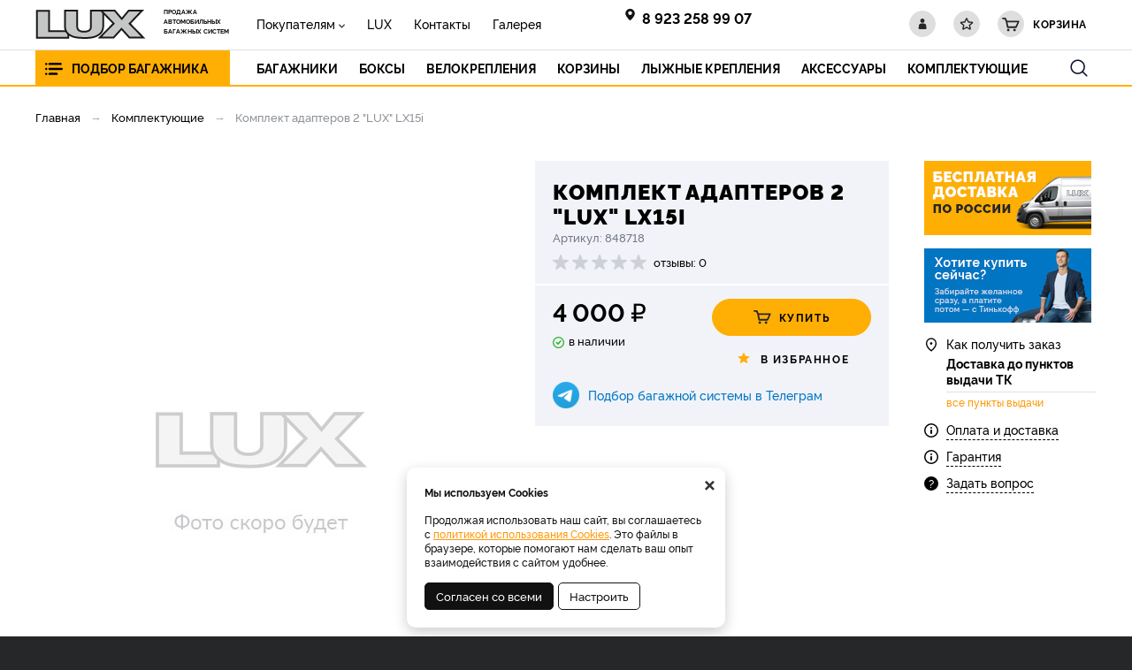

--- FILE ---
content_type: text/html; charset=UTF-8
request_url: https://kemlux.ru/product/komplekt-adapterov-2-lux-lx15i/282
body_size: 8844
content:
    <!DOCTYPE html>
    <html lang="ru">
    <head>
        <meta charset="UTF-8" />
        <meta name="viewport" content="width=device-width, initial-scale=1.0" />
        <meta name="format-detection" content="telephone=no"/>
        <link rel="icon" type="image/png" href="/img/favicon.png" />
        <meta name='yandex-verification' content='d181c3e4e0008735' />
        <meta name='google-site-verification' content='' />
        <meta name="facebook-domain-verification" content="f6j88iok9rgqf34gexs3v2pgf1fdlb" />
        <meta name="csrf-param" content="_csrf">
<meta name="csrf-token" content="UI07pt0Q6BJ6nOx09YizEOsIy-mwWqc-gOZb6Po0WRAD3Q78l1yPJRz1iwW35P5JxjiI2PoF90fmkS3Zk1U8dA==">
        <title>Купить Комплект адаптеров 2 &quot;LUX&quot; LX15i по выгодной цене | kemlux.ru</title>
        <meta name="keywords" content="">
<meta name="description" content="Комплект адаптеров 2 &amp;quot;LUX&amp;quot; LX15i в наличии с быстрой доставкой по всей России. Описание, характеристики, отзывы, кредит, гарантия на сайте kemlux.ru">
<link href="/css/slick.min.css?v=1615543902" rel="stylesheet">
<link href="/assets/f18b9eb4/jquery.fancybox.min.css?v=1552331228" rel="stylesheet">
<link href="/assets/b16496df/nouislider.min.css?v=1556114667" rel="stylesheet">
<link href="/css/style.min.css?v=1765297710" rel="stylesheet">                	<!-- Google Tag Manager -->
<script>(function(w,d,s,l,i){w[l]=w[l]||[];w[l].push({'gtm.start':
new Date().getTime(),event:'gtm.js'});var f=d.getElementsByTagName(s)[0],
j=d.createElement(s),dl=l!='dataLayer'?'&l='+l:'';j.async=true;j.src=
'https://www.googletagmanager.com/gtm.js?id='+i+dl;f.parentNode.insertBefore(j,f);
})(window,document,'script','dataLayer','GTM-TBQ83GK');</script>
<!-- End Google Tag Manager -->                
    </head>
    <body>
    <!-- Google Tag Manager (noscript) -->
<noscript><iframe src="https://www.googletagmanager.com/ns.html?id=GTM-TBQ83GK"
height="0" width="0" style="display:none;visibility:hidden"></iframe></noscript>
<!-- End Google Tag Manager (noscript) -->    <script>    function attrSelect(self) {
        var value = self.attr('data-value'),
            input = self.parents('.product-prop').find('input');        
        input.val(value);
        input.trigger('change');
        
        self.siblings().removeClass('active');
        self.addClass('active');
        
        if (self.hasClass('product-color__btn')) {
            colorSelect(self);
        }
    }

    function colorSelect(self) {
        var title = self.parents('.product-prop').find('.product-prop__title span'),
            color_title = self.attr('title'),
            value = self.attr('data-value');

        title.text(' ' + color_title);
        
        if (self.parents('.product-main').length) {
            var color_slide = $('.product-gallery__slide[data-color="'+ value +'"]'),
                color_slide_index = color_slide.attr('data-slick-index');

            if (!color_slide.hasClass('slick-current')) {
                $('.product-gallery__thumbs .btn[data-slick-index="'+ color_slide_index +'"]').click();
            }

            $('.product-gallery__slider .slick-list').removeClass('unvisible');

            var current_index = $('.product-gallery__slide.slick-current').attr('data-slick-index');
            $('.product-gallery__thumbs .btn[data-slick-index="'+ current_index +'"]').addClass('slick-current');
            $('#slick-slide0' + current_index).addClass('slick-active');
            $('.product-gallery__empty').addClass('unvisible');        

            if (!color_slide.length) {
                $('.product-gallery__slider .slick-list').addClass('unvisible');
                $('.product-gallery__slider .slick-dots li').removeClass('slick-active');
                $('.product-gallery__empty').removeClass('unvisible');
                $('.product-gallery__thumbs .btn').removeClass('slick-current');            
            }
        }
    }
    function setOfferPrice(el, res) {
        if (parseFloat(res.old_price) > 0) {
            el.html('<span class="product-price__current">'+ res.price +' <b class="rub">₽</b></span><span class="product-price__old">'+ res.old_price +'</span>');
        } else {
            if (parseFloat(res.price) > 0) {
                el.html('<span class="product-price__current">'+ res.price +' <b class="rub">₽</b></span>');
            } else {
                el.html('<div class="product-price__request">Цена по запросу</div>');
            }
        }    
    }
    
    function setOfferState(form, res, self) {
    
        // Set disabled attributes
        var attrs = res.attributes;

        Object.keys(attrs).forEach(function(el) {

            var target = form.find('#incartform-' + el),
                target_parent = target.parents('.product-prop'),
                el_values = attrs[el];
                
            if (self.attr('id') == 'incartform-'+el) {
                target.find('option').each(function() {
                    $(this).removeClass('disabled');
                });
                target.removeClass('disabled');
                target_parent.find('.product-prop__btn').each(function() {
                    $(this).removeClass('disabled');
                });
                return;
            }
            
            target.find('option').each(function() {
                $(this).addClass('disabled');
            });
            target.addClass('disabled');
            target_parent.find('.product-prop__btn').each(function() {
                $(this).addClass('disabled');
            });

            Object.keys(el_values).forEach(function(el_value) {
                target.find('option[value = "' + el_value + '"]').removeClass('disabled');
                if (target.val() == el_value) {
                    target.removeClass('disabled');
                }
                target_parent.find('button[data-value = "' + el_value + '"]').removeClass('disabled');
            });
            
        });
       
        // Set offer info
        if (!form.parents('.modal').length) {
            setOfferPrice($('.product-info .product-price'), res);
        } else {
            setOfferPrice($('.modal .product-price'), res);
        }        
        
        if (res.price == null) {
            $('#cartform_error').removeClass('hidden');
            
            if (!form.parents('.modal').length) {
                form.find('.product-btn').addClass('disabled');                   
                form.next('.product-credit').addClass('disabled');                   
            } else {
                $('.modal__footer-btn .btn').attr('disabled',true);
            }            
        } else {
            $('#cartform_error').addClass('hidden');
            
            if (!form.parents('.modal').length) {
                $('h1').html(res.h1);
                form.find('.product-btn').html(res.btns).removeClass('disabled');
                form.next('.product-credit').removeClass('disabled');
                $('.product-delivery-info__item:first-child').replaceWith(res.delivery_info);
                
                if (res.bonus == null) {
                    $('#product_bonus_info').addClass('hidden');
                } else {
                    $('#product_bonus_info').removeClass('hidden');
                    $('#product_bonus_sum').html(res.bonus);
                }
                if (res.installment == null) {
                    $('#product_installment_info').addClass('hidden');
                } else {
                    $('#product_installment_info').removeClass('hidden');
                    $('#product_installment_sum').html(res.installment);
                }
                if (res.credit == null) {
                    $('.product_credit').addClass('hidden');
                    $('#product_credit_info').addClass('hidden');
                } else {
                    $('.product_credit').removeClass('hidden');
                    $('#product_credit_info').removeClass('hidden');
                    $('#product_credit_sum').html(res.credit);
                }
            } else {
                $('.modal__footer-btn .btn').attr('disabled',false);
            } 
        }
    }

    function changeCartForm(self) {        
        var form = self.parents('form');
        $.ajax({
            url: '/ajax/cart/update?id='+282,
            async: false,
            method: 'post',
            data: form.serialize()+'&changeOn='+self.val(),
            success: function (response) {
                setOfferState(form, response, self);
            }
        });
    }
            function setFavoritesQnt(qnt) {
                var cart = $('a#fav-cnt'); 
                if (qnt > 0) {
                    cart.addClass('active');
                    cart.attr('href', '/user/favorites');
                    cart.html("<i></i><sup>"+qnt+"</sup>");
                } else {
                    cart.removeClass('active');
                    cart.attr('href', null);
                    cart.html("<i></i>");
                }
            }
            function setCartPrice(price) {
                $('a#cart #cart_cost').html(price);
            }
            function setCartQnt(qnt) {
                var cart = $('a#cart'); 
                if (qnt > 0) {
                    cart.addClass('active');
                    cart.attr('href', '/cart');
                } else {
                    cart.removeClass('active');
                    cart.attr('href', null);
                }
                cart.find('#cart_cnt').html(qnt);
            }</script>    <div class="wrapper">
        <header class="header">
            
<div class="header__main">
    <div class="container">
        <div class="logo">
            <a href="/" class="logo__img"></a>
            <div class="logo__descriptor">Продажа <br>автомобильных <br>багажных систем</div>
        </div>        
        <div class="user-nav">
            <a href="/user/orders" class="user-nav__link user-nav__link_login " title="Личный кабинет"><i></i></a>
            <a id="fav-cnt" class="user-nav__link user-nav__link_favorites" title="Избранное"><i></i></a>            
            
<a class="user-nav__link user-nav__link_cart" id="cart">
    <i></i><sup id="cart_cnt"></sup>
    <div>
        Корзина<span><span id="cart_cost"></span> <b class="rub">₽</b></span>
    </div>
</a>        </div>
        <button class="btn-nav-open" type="button"><i></i><i></i><i></i></button>
    </div>    
</div>

<button type="button" class="btn-nav-close"><i>×</i></button>
<div class="header__nav">
    <div class="container">
        <div class="header-city">
            <a class="select-city-link fancybox fancybox-ajax" href="/cities" data-href="/ajax/geolocation/cities"><span></span></a>                        <div class="header-city__phone">
                <a href="tel:8 923 258 99 07" class="tel">8 923 258 99 07</a>
            </div>
        </div>
        
<nav class="header__nav-menu">
            <ul>
<li class="has-dropdown">
<a href="https://kemlux.ru/pokupatelam">Покупателям</a><ul>
<li class="">
<a href="https://kemlux.ru/pokupatelam/oplata-i-dostavka">Оплата и доставка</a></li>
<li class="">
<a href="https://kemlux.ru/pokupatelam/garantii">Гарантии</a></li>
<li class="">
<a href="https://kemlux.ru/pokupatelam/uslovia-rassrocki">Условия рассрочки</a></li>
<li class="">
<a href="https://kemlux.ru/pokupatelam/politika-konfidencialnosti">Политика конфиденциальности</a></li>
</ul>
</li>
<li class="">
<a href="https://kemlux.ru/o-kompanii">LUX</a></li>
<li class="">
<a href="https://kemlux.ru/kontakty">Контакты</a></li>
<li class="">
<a href="https://kemlux.ru/nasi-pokupateli">Галерея</a></li>
</ul>
    </nav>    </div>
</div>


<div class="catalog-nav">
    <div class="container">
        <button class="btn-search-open" type="button"></button>
        <div class="search">
            <button class="btn-search-close" type="button"><i></i></button>
            <div class="search__form">
                <form action="/search/catalog" method="get" id="search-form">
                    <div class="search__group">
                        <input name="q" type="search" class="form-control search__input" placeholder="Поиск в каталоге" value="">
                        <button class="search__btn" type="button" onclick="searchAction();"><i></i></button>
                    </div>
                </form>
            </div>
        </div>        
        <div class="catalog-nav__special">
            <button type="button" data-href="#modal_select_car" class="btn btn_orange fancybox">Подбор багажника</button>
        </div>
        <button type="button" class="btn btn-cat-toggle">Каталог<i></i></button>
        <ul class="catalog-nav__menu">
            <li>
<a href="https://kemlux.ru/katalog/novosibirsk/bagazniki"><span>Багажники</span></a></li>
<li>
<a href="https://kemlux.ru/katalog/novosibirsk/boksy"><span>Боксы</span></a></li>
<li>
<a href="https://kemlux.ru/katalog/novosibirsk/velokreplenia"><span>Велокрепления</span></a></li>
<li>
<a href="https://kemlux.ru/katalog/novosibirsk/gruzovye-korziny"><span>Корзины</span></a></li>
<li>
<a href="https://kemlux.ru/katalog/novosibirsk/lyznye-kreplenia"><span>Лыжные крепления </span></a></li>
<li>
<a href="https://kemlux.ru/katalog/novosibirsk/aksessuary"><span>Аксессуары</span></a></li>
<li>
<a href="https://kemlux.ru/katalog/novosibirsk/komplektuusie-k-bagaznikam"><span>Комплектующие</span></a></li>
        </ul>
    </div>
</div>
<div class="modal modal-form modal-select-car" id="modal_select_car">
    <div class="modal__content">
        <div class="modal__title">
            <h3>Подбор багажника</h3>
        </div>
        <div class="modal__body">
            <div class="car-filter">
                <div class="car-filter__text">Найдите готовое решение багажной системы на ваш автомобиль</div>
                <div class="car-filter__form">
                    <form id="w0" action="/selection/trunks" method="post">
<input type="hidden" name="_csrf" value="UI07pt0Q6BJ6nOx09YizEOsIy-mwWqc-gOZb6Po0WRAD3Q78l1yPJRz1iwW35P5JxjiI2PoF90fmkS3Zk1U8dA==">
<div class="form-group">
    <div class="i-select-container " id="car1">
        <div class="i-select-placeholder form-control">
            <span>Марка<b></b></span>
        </div>
        <div class="i-select-dropdown">
            <div class="i-select-list">
                <div class="radio"><label><input type="radio" name="car1" value="1"><span>Acura</span></label></div>
<div class="radio"><label><input type="radio" name="car1" value="2"><span>Alfa Romeo</span></label></div>
<div class="radio"><label><input type="radio" name="car1" value="3"><span>Audi</span></label></div>
<div class="radio"><label><input type="radio" name="car1" value="65"><span>Baic</span></label></div>
<div class="radio"><label><input type="radio" name="car1" value="4"><span>BMW</span></label></div>
<div class="radio"><label><input type="radio" name="car1" value="5"><span>BYD</span></label></div>
<div class="radio"><label><input type="radio" name="car1" value="6"><span>Cadillaс</span></label></div>
<div class="radio"><label><input type="radio" name="car1" value="7"><span>Changan</span></label></div>
<div class="radio"><label><input type="radio" name="car1" value="8"><span>Chery</span></label></div>
<div class="radio"><label><input type="radio" name="car1" value="9"><span>Chevrolet</span></label></div>
<div class="radio"><label><input type="radio" name="car1" value="10"><span>Chrysler</span></label></div>
<div class="radio"><label><input type="radio" name="car1" value="11"><span>Citroen</span></label></div>
<div class="radio"><label><input type="radio" name="car1" value="12"><span>Dacia</span></label></div>
<div class="radio"><label><input type="radio" name="car1" value="13"><span>Daewoo</span></label></div>
<div class="radio"><label><input type="radio" name="car1" value="14"><span>Daihatsu</span></label></div>
<div class="radio"><label><input type="radio" name="car1" value="15"><span>Datsun</span></label></div>
<div class="radio"><label><input type="radio" name="car1" value="16"><span>Derways</span></label></div>
<div class="radio"><label><input type="radio" name="car1" value="17"><span>Dodge</span></label></div>
<div class="radio"><label><input type="radio" name="car1" value="18"><span>Dongfeng</span></label></div>
<div class="radio"><label><input type="radio" name="car1" value="62"><span>Exeed</span></label></div>
<div class="radio"><label><input type="radio" name="car1" value="19"><span>FAW</span></label></div>
<div class="radio"><label><input type="radio" name="car1" value="20"><span>Fiat</span></label></div>
<div class="radio"><label><input type="radio" name="car1" value="21"><span>Ford</span></label></div>
<div class="radio"><label><input type="radio" name="car1" value="23"><span>GAC</span></label></div>
<div class="radio"><label><input type="radio" name="car1" value="24"><span>Geely</span></label></div>
<div class="radio"><label><input type="radio" name="car1" value="25"><span>Great Wall</span></label></div>
<div class="radio"><label><input type="radio" name="car1" value="27"><span>Haval</span></label></div>
<div class="radio"><label><input type="radio" name="car1" value="28"><span>Honda</span></label></div>
<div class="radio"><label><input type="radio" name="car1" value="29"><span>Hyundai</span></label></div>
<div class="radio"><label><input type="radio" name="car1" value="30"><span>Infiniti</span></label></div>
<div class="radio"><label><input type="radio" name="car1" value="31"><span>Isuzu</span></label></div>
<div class="radio"><label><input type="radio" name="car1" value="67"><span>JAC</span></label></div>
<div class="radio"><label><input type="radio" name="car1" value="32"><span>Jaguar</span></label></div>
<div class="radio"><label><input type="radio" name="car1" value="33"><span>Jeep</span></label></div>
<div class="radio"><label><input type="radio" name="car1" value="64"><span>Jetour</span></label></div>
<div class="radio"><label><input type="radio" name="car1" value="34"><span>Kia</span></label></div>
<div class="radio"><label><input type="radio" name="car1" value="35"><span>Land Rover</span></label></div>
<div class="radio"><label><input type="radio" name="car1" value="36"><span>Lexus</span></label></div>
<div class="radio"><label><input type="radio" name="car1" value="37"><span>Lifan</span></label></div>
<div class="radio"><label><input type="radio" name="car1" value="38"><span>Mazda</span></label></div>
<div class="radio"><label><input type="radio" name="car1" value="39"><span>Mercedes Benz</span></label></div>
<div class="radio"><label><input type="radio" name="car1" value="40"><span>Mitsubishi</span></label></div>
<div class="radio"><label><input type="radio" name="car1" value="41"><span>Nissan</span></label></div>
<div class="radio"><label><input type="radio" name="car1" value="42"><span>Opel</span></label></div>
<div class="radio"><label><input type="radio" name="car1" value="43"><span>Peugeot</span></label></div>
<div class="radio"><label><input type="radio" name="car1" value="45"><span>Porsche</span></label></div>
<div class="radio"><label><input type="radio" name="car1" value="47"><span>Renault</span></label></div>
<div class="radio"><label><input type="radio" name="car1" value="51"><span>Skoda</span></label></div>
<div class="radio"><label><input type="radio" name="car1" value="52"><span>Ssang Yong</span></label></div>
<div class="radio"><label><input type="radio" name="car1" value="53"><span>Subaru</span></label></div>
<div class="radio"><label><input type="radio" name="car1" value="54"><span>Suzuki</span></label></div>
<div class="radio"><label><input type="radio" name="car1" value="63"><span>Tank</span></label></div>
<div class="radio"><label><input type="radio" name="car1" value="55"><span>Toyota</span></label></div>
<div class="radio"><label><input type="radio" name="car1" value="56"><span>Volkswagen</span></label></div>
<div class="radio"><label><input type="radio" name="car1" value="57"><span>Volvo</span></label></div>
<div class="radio"><label><input type="radio" name="car1" value="68"><span>Voyah</span></label></div>
<div class="radio"><label><input type="radio" name="car1" value="59"><span>ЛАДА</span></label></div>
<div class="radio"><label><input type="radio" name="car1" value="66"><span>Москвич</span></label></div>
<div class="radio"><label><input type="radio" name="car1" value="60"><span>ТагАЗ</span></label></div>
<div class="radio"><label><input type="radio" name="car1" value="61"><span>УАЗ</span></label></div>            </div>
        </div>
    </div>
</div>
<div class="form-group">
    <div class="i-select-container i-select-disabled" id="car2">
        <div class="i-select-placeholder form-control">
            <span>Модель<b></b></span>
        </div>
        <div class="i-select-dropdown">
            <div class="i-select-list">
                            </div>
        </div>
    </div>
</div>
<div class="form-group">
    <div class="i-select-container i-select-disabled" id="car3">
        <div class="i-select-placeholder form-control">
            <span>Модификация<b></b></span>
        </div>
        <div class="i-select-dropdown">
            <div class="i-select-list">
                            </div>
        </div>
    </div>
</div><button type="submit" class="btn btn_black">Подобрать</button></form>                </div>
            </div>        
        </div>
    </div>
</div>        </header>
        <section class="content-wrapper">
            <div class="page-content clearfix">
                
<div class="page-head bg-white">
    <div class="container">
        <div class="product-head">           
            <div class="product-head__main">
                <ol class="breadcrumb"><li><a href="/">Главная</a></li>
<li><a href="https://kemlux.ru/katalog/novosibirsk/komplektuusie-k-bagaznikam" data-pjax="0">Комплектующие</a></li>
<li><span>Комплект адаптеров 2 &quot;LUX&quot; LX15i</span></li>
</ol>               
                <div class="h1 hidden">Комплект адаптеров 2 "LUX" LX15i</div>
            </div>           
        </div>
    </div>
</div>

<div class="product-main">
    <div class="container">

        <div class="product-gallery">
        <div class="product-gallery__slider">
                    <div class="product-gallery__slide">
                <img class="img-responsive" data-lazy="/img/no-img/product-empty_510x340_no-img.jpg" alt="Комплект адаптеров 2 "LUX" LX15i" />
            </div>
            </div>
    </div>


        <div class="product-info">
            <div class="product-info__wrapper">

                <div class="product-info__primary">
                    <h1>Комплект адаптеров 2 "LUX" LX15i</h1>                    
                                            <div class="product-code">
                            <span>Артикул: 848718</span>
                        </div>
                                        
                    <a href="#feeds" class="product-rate">
                        <div class="stars stars-0"><i></i><i></i><i></i><i></i><i></i></div>
                        <div class="product-rate__info">отзывы: 0</div>
                    </a>
                    <form id="incart-form" action="/product/komplekt-adapterov-2-lux-lx15i/282" method="post">
<input type="hidden" name="_csrf" value="UI07pt0Q6BJ6nOx09YizEOsIy-mwWqc-gOZb6Po0WRAD3Q78l1yPJRz1iwW35P5JxjiI2PoF90fmkS3Zk1U8dA==">                    
<div class="form-group">
    <div id="cartform_error" class="help-block hidden" style="font-size:12px">
        Данной позиции нет в наличии. Пожалуйста, выберите доступные свойства.
    </div>
</div>

                    <div class="product-btn-wrapper">
                        <div class="product-price">                        
                            <span>4 000 <b class="rub">₽</b></span>
                                                        <div class="product-stock product-stock_instock">в наличии</div>
                        </div>               
                        <div class="product-btn">
                            <button type="button" class="btn btn-cart btn-icon btn_orange" onclick="
                var form = $(this).parents(&#039;form&#039;);
                form.attr(&#039;action&#039;, &#039;/ajax/cart?id=282&#039;);
                form.submit();
            "><i></i>Купить</button><button type="button" class="btn btn-icon btn-favorites" onclick="
            var form = $(this).parents(&#039;form&#039;);
            form.attr(&#039;action&#039;, &#039;/ajax/favorites?id=282&#039;);
            form.submit();
        "><i></i>В избранное</button>                                                    </div>
                    </div>
                    <a href="https://t.me/lux_company_bot" target="_blank" class="product-link-tg">Подбор багажной системы в Телеграм</a>
                    </form>                    
                </div>

                                    <div class="product-info__additional">
                        <div class="product-info__actions">
                            <a href="/pokupatelam/oplata-i-dostavka">
                                <img src="/img/action_sm.jpg" alt="" class="img-responsive">
                            </a>
                            <a href="/pokupatelam/uslovia-rassrocki">
                                <img src="/img/action_tinkoff.jpg" alt="" class="img-responsive">
                            </a>
                        </div>
                        <div class="product-delivery-info">
                            <div class="product-delivery-info__item">
    <span>Как получить заказ</span>
    <div class="product-delivery-info__list">
        <div class="product-delivery-info__list-item">
            <strong>Доставка до пунктов выдачи ТК</strong>
                        <span><a href="/warehouse">все пункты выдачи</a></span>
        </div>
    </div>
</div>
                           
                            <div class="product-delivery-info__item">
                                <a href="/pokupatelam/oplata-i-dostavka" target="_blank">Оплата и доставка</a>
                            </div>
                            <div class="product-delivery-info__item">
                                <a href="/pokupatelam/garantii" target="_blank">Гарантия</a>
                            </div>
                            <div class="product-delivery-info__item">
                                <a class="fancybox fancybox-ajax" href="/ajax/feedback?type=message_product&amp;page=product&amp;product_id=282">Задать вопрос</a>                            </div>
                        </div>
                    </div>
                
            </div>

        </div>

    </div>
</div>

<div class="product-description">
    <div class="tabs">       
        <div class="container">        
            <div class="tabs__nav">
                                                 
                 
                <a href="#feeds" class="tabs__nav-link"><span>Отзывы<i>0</i></span></a>
            </div>
        </div>
        <div class="tabs__content">
            <div class="container">
                                                                                <div class="tabs__content-pane active text-content" id="feeds">
                    <h3>Отзывы о модели</h3>
                    <div class="product-feedback-add">
                        <button type="button" class="btn btn_orange fancybox fancybox-ajax" data-href="/ajax/review?id=282">Написать отзыв</button>                                                    <p>У этого товара ещё нет отзывов. Есть чем поделиться? <br>Оставьте свой отзыв.</p>
                                            </div>
                    <div class="feedbacks">
                                            </div>
                </div>
                            </div>
        </div>
    </div>
</div>


<script type="application/ld+json">
    {"@context":"http://schema.org","@type":"Product","url":"https://kemlux.ru/product/komplekt-adapterov-2-lux-lx15i/282","name":"Комплект адаптеров 2 \"LUX\" LX15i","description":"Комплект адаптеров 2 \"LUX\" LX15i в наличии с быстрой доставкой по всей России. Описание, характеристики, отзывы, кредит, гарантия на сайте kemlux.ru","itemCondition":"new","offers":{"@type":"AggregateOffer","availability":"http://schema.org/PreOrder","price":"4000.00","lowPrice":"4000.00","priceCurrency":"RUB"},"category":"Комплектующие"}</script>

<script>
	// GTM
	(dataLayer = window.dataLayer || []).push({
		'ecommerce': {
		'detail': {
			 'products': [{
			   'id': '282',
			   'name': 'Комплект адаптеров 2 \"LUX\" LX15i',
			   'price': '4000.00',
			   'category': 'Комплектующие'
			 }]
		   }
			},
		 'event': 'GAEventEC',
		 'eCategory': 'eEC', 
		 'eAction': 'detail',
		 'eLabel': '',
		 'eNI': '1'
	});
</script>

            </div>
            <footer class="footer">
                
<div class="footer__main">
    <div class="container">
        
<div class="footer__block">
    <div class="footer__block-title">Каталог</div>
    <ul class="footer__nav">
                    <li>
                <a href="https://kemlux.ru/katalog/novosibirsk/bagazniki">Багажники</a>
            </li>
                    <li>
                <a href="https://kemlux.ru/katalog/novosibirsk/boksy">Боксы</a>
            </li>
                    <li>
                <a href="https://kemlux.ru/katalog/novosibirsk/velokreplenia">Велокрепления</a>
            </li>
                    <li>
                <a href="https://kemlux.ru/katalog/novosibirsk/gruzovye-korziny">Корзины</a>
            </li>
                    <li>
                <a href="https://kemlux.ru/katalog/novosibirsk/lyznye-kreplenia">Лыжные крепления </a>
            </li>
                    <li>
                <a href="https://kemlux.ru/katalog/novosibirsk/aksessuary">Аксессуары</a>
            </li>
            </ul>
</div>

<div class="footer__block">
    <div class="footer__block-title">Компания</div>
    <ul class="footer__nav">
                    <li>
                <a href="https://kemlux.ru/pokupatelam/oplata-i-dostavka">Оплата и доставка</a>
            </li>
                    <li>
                <a href="https://kemlux.ru/pokupatelam/garantii">Гарантии</a>
            </li>
                    <li>
                <a href="https://kemlux.ru/pokupatelam/uslovia-rassrocki">Условия рассрочки</a>
            </li>
                    <li>
                <a href="https://kemlux.ru/pokupatelam/politika-konfidencialnosti">Политика конфиденциальности</a>
            </li>
                    <li>
                <a href="https://kemlux.ru/o-kompanii">LUX</a>
            </li>
                    <li>
                <a href="https://kemlux.ru/kontakty">Контакты</a>
            </li>
                    <li>
                <a href="https://kemlux.ru/nasi-pokupateli">Галерея</a>
            </li>
            </ul>
</div>

<div class="footer__block">
    <div class="footer__block-title">Контакты</div>
    <div class="footer-city">
        <div class="footer-city__phone">
            <a href="tel:8 923 258 99 07" class="tel">8 923 258 99 07</a>
        </div>
        <div class="footer-city__mail">
            <a href="mailto:info@kemauto.com">info@kemauto.com</a>
        </div>
    </div>
    <div class="messenger">
                    <a href="https://wa.me/79232589907" class="messenger__btn messenger__btn_whatsapp" target="_blank"></a>
                        <a href="mailto:info@kemauto.com" class="messenger__btn messenger__btn_mail" target="_blank"></a>
    </div>
    <div class="footer__social">
        <div class="footer__social-links">
                                                        </div>
    </div>        
</div>

<div class="footer__block">
    <a class="btn btn-call btn_orange fancybox fancybox-ajax" href="/ajax/feedback?type=call&amp;page=footer"><i></i>Обратный звонок</a></div>
    </div>
</div>
<div class="footer__bottom">
    <div class="container">
        <div class="footer__copyright">© 2026 Фирменный магазин багажников LUX.</div>
        <div class="logo-aface">
            <i></i><a href="http://aface.ru" target="_blank" rel="nofollow">Разработка</a>&nbsp;&nbsp;|&nbsp;&nbsp;<a href="http://a.aface.ru" target="_blank" rel="nofollow">Веб-аналитика</a>
        </div>
    </div>
</div>
            </footer>
        </section>
        <button type="button" class="btn-scroll-top" title="Наверх"><i></i></button>
    </div>
        
    <div class="cookie-info" style="display:none">
        <noindex>
            <a href="#" class="cookie-info__close">×</a>
            <p><strong>Мы используем Cookies</strong></p>
            <p>Продолжая использовать наш сайт, вы соглашаетесь с <a href="/pokupatelam/fajly-cookie">политикой использования Cookies</a>. Это файлы в браузере, которые помогают нам сделать ваш опыт взаимодействия с сайтом удобнее.</p>
            <div class="cookie-info__options">
                <label>
                    <input type="checkbox" checked disabled>Обязательные
                </label>
                <label>
                    <input type="checkbox" checked>Аналитические
                </label>
                <label>
                    <input type="checkbox" checked>Маркетинговые
                </label>
                <div class="cookie-info__btns">
                    <button type="button" class="btn cookie-info__btn-agree">Согласен с выбранными</button>
                </div>
            </div>
            <div class="cookie-info__btns">
                <button type="button" class="btn cookie-info__btn-agree">Согласен со всеми</button>
                <button type="button" class="btn cookie-info__btn-options">Настроить</button>
            </div>
        </noindex>
    </div>    
    <script src="/assets/9e169d6/jquery.min.js?v=1693229950"></script>
<script src="/js/slick.min.js?v=1615543902"></script>
<script src="/assets/f741c859/yii.js?v=1721332200"></script>
<script src="/assets/f741c859/yii.activeForm.js?v=1721332200"></script>
<script src="/assets/f18b9eb4/jquery.fancybox.min.js?v=1552331228"></script>
<script src="/assets/b16496df/nouislider.min.js?v=1556114667"></script>
<script src="/js/bootstrap-touchspin.min.js?v=1615543902"></script>
<script src="/js/scripts.js?v=1748590648"></script>
<script src="/js/cart.js?v=1615543902"></script>
<script>jQuery(function ($) {
    // Product gallery
    var initial_slide = 0,
        active_offer_slide = $('.product-gallery__slide[data-active="1"]');
    if (active_offer_slide.length) {
        initial_slide = active_offer_slide.index();
    }

    $('.product-gallery__slider').slick({
        initialSlide: initial_slide,
        arrows: false,
        fade: true,
        slidesToShow: 1,
        slidesToScroll: 1,
        asNavFor: '.product-gallery__thumbs',
        infinite: false,
        draggable: false
    });

    $('.product-gallery__slider').on('afterChange', function(event, slick, currentSlide, nextSlide) {
        var current_color_id = $('.product-gallery__slide[data-slick-index="'+ currentSlide +'"]').attr('data-color');
        $('.product-color__btn[data-value="'+ current_color_id +'"]:not(".active")').click();
    });

    $('.product-gallery__thumbs').slick({
        slidesToShow: 6,
        slidesToScroll: 1,
        asNavFor: '.product-gallery__slider',
        arrows: true,
        infinite: false,
        focusOnSelect: true
    });

    $(document).on('click', '.product-gallery__thumbs .btn, .product-gallery__slider .slick-dots button', function() {
        $('.product-gallery__slider .slick-list').removeClass('unvisible');
        $('.product-gallery__empty').addClass('unvisible');
        
        var index = $(this).attr('data-slick-index'),
            current_color_id = $('.product-gallery__slide[data-slick-index="'+ index +'"]').attr('data-color');
        $('.product-color__btn[data-value="'+ current_color_id +'"]:not(".active")').click();
    });

    if (active_offer_slide.length) {
        $('.product-gallery__thumbs .btn[data-slick-index="'+ initial_slide +'"]').click();
    } else {
        if ($('.product-color').length) {
            $('.product-gallery__slider .slick-list').addClass('unvisible');
            $('.product-gallery__slider .slick-dots li').removeClass('slick-active');
            $('.product-gallery__empty').removeClass('unvisible');
            $('.product-gallery__thumbs .btn').removeClass('slick-current');
        }
    }
    // Set initial color gallery slide
    var active_color_btn = $('.product-color__btn.active');
    if (active_color_btn.length) {
        colorSelect(active_color_btn);
    }
    
    $('.product-prop__btn:not(.product-color__btn)').each(function() {
        $(this).parents('.product-prop').find('.product-prop__title span').addClass('hidden');
    });    
jQuery('#incart-form').yiiActiveForm([], {"validationUrl":"\/ajax\/cart\/form-validate?id=282"});
// Products slider
if ($('.product-slider').length) {
    $('.product-slider').slick({
        speed: 200,
        arrows: true,
        dots: false,
        infinite: false,
        slidesToShow: 4,
        slidesToScroll: 1,
        responsive: [
            {breakpoint: 1471, settings: {arrows: false, dots: true, slidesToScroll: 4}},
            {breakpoint: 1024, settings: {arrows: false, dots: true, slidesToShow: 3, slidesToScroll: 3}},
            {breakpoint: 768, settings: {arrows: false, dots: true, slidesToShow: 2, slidesToScroll: 2}}
        ]
    });
}
// Car list truncate
if ($('.car-list_product').length) {
    if ($('.car-list__block').height() > 175) {
        $('.car-list__btn').removeClass('hidden');
    } else {
        $('.car-list_product').addClass('opened');
    }
}
$(document).on('click', '.car-list__btn', function() {
    $('.car-list_product').addClass('opened');
    $(this).addClass('hidden');
});
// Go to feedbacks
$(document).on('click', '.product-rate', function(e) {
    e.preventDefault();
    $('html,body').animate({scrollTop: $('#feeds').offset().top - 120}, 200);    
});
            jQuery(document).on("change", "#w0 input[type=radio]", function (event) { 
                var request = jQuery.ajax({"url":"\/ajax\/trunks-filter","method":"post","data":$('form#w0').serialize()}),
                    parent_form = $('form#w0');
                request.done(function( containers ) {
                    $.each( containers, function( containerId, list ) {
                        parent_form.find('#' + containerId + ' div.i-select-list').html(list);
                        if (list.length === 0) {
                            parent_form.find('#' + containerId).addClass('i-select-disabled');
                        } else {
                            parent_form.find('#' + containerId).removeClass('i-select-disabled');
                        }
                    });
                });
            });
});</script>    </body>
    </html>


--- FILE ---
content_type: image/svg+xml
request_url: https://kemlux.ru/img/logo.svg
body_size: 2841
content:
<?xml version="1.0" encoding="utf-8"?>
<svg version="1.1" xmlns="http://www.w3.org/2000/svg" xmlns:xlink="http://www.w3.org/1999/xlink" x="0px" y="0px"
	 viewBox="0 0 150 40" enable-background="new 0 0 150 40" xml:space="preserve">
<g>
	<g>
		<polygon fill-rule="evenodd" clip-rule="evenodd" fill="#C5C6C6" points="1.216,1.464 18.1,1.464 18.1,29.296 44.535,29.296 
			44.535,38.367 1.216,38.367 		"/>
		<path fill="#1A1A18" d="M45.75,39.583H0V0.248h19.316V28.08H45.75V39.583z M2.432,37.152h40.887v-6.64H16.884V2.68H2.432V37.152z"
			/>
	</g>
	<g>
		<path fill-rule="evenodd" clip-rule="evenodd" fill="#C5C6C6" d="M75.278,1.234h16.885v21.982c0,2.173-0.51,4.235-1.515,6.168
			c-1.006,1.941-2.585,3.634-4.737,5.085c-2.152,1.452-4.406,2.465-6.761,3.058c-3.285,0.816-7.233,1.228-11.829,1.228
			c-2.661,0-5.564-0.129-8.71-0.378c-3.145-0.249-5.781-0.747-7.895-1.495c-2.114-0.747-4.049-1.804-5.794-3.178
			c-1.757-1.374-2.954-2.792-3.603-4.252c-1.044-2.345-1.566-4.424-1.566-6.236V1.234h16.884V23.74c0,2.01,0.828,3.582,2.47,4.707
			c1.656,1.134,3.947,1.701,6.876,1.701c2.89,0,5.17-0.558,6.825-1.675c1.643-1.108,2.47-2.689,2.47-4.733V1.234z"/>
		<path fill="#1A1A18" d="M67.32,39.972c-2.642,0-5.605-0.129-8.806-0.382c-3.241-0.257-6.001-0.782-8.204-1.56
			c-2.244-0.793-4.309-1.927-6.141-3.369c-1.897-1.484-3.231-3.071-3.962-4.713c-1.109-2.49-1.671-4.754-1.671-6.73V0.019h19.316
			V23.74c0,1.598,0.635,2.809,1.942,3.704c1.441,0.987,3.524,1.488,6.189,1.488c2.635,0,4.702-0.494,6.145-1.467
			c1.302-0.878,1.934-2.097,1.934-3.725V0.019h19.316v23.198c0,2.358-0.556,4.622-1.653,6.729c-1.093,2.109-2.821,3.97-5.135,5.532
			c-2.246,1.515-4.65,2.602-7.145,3.229C76.065,39.547,71.987,39.972,67.32,39.972z M40.968,2.45v20.766
			c0,1.633,0.492,3.565,1.461,5.742c0.567,1.275,1.658,2.55,3.242,3.789c1.625,1.28,3.458,2.285,5.45,2.989
			c2.003,0.709,4.556,1.189,7.586,1.429c3.137,0.248,6.035,0.374,8.614,0.374c4.47,0,8.351-0.401,11.536-1.192
			c2.217-0.558,4.363-1.529,6.375-2.886c1.973-1.332,3.433-2.892,4.337-4.637c0.915-1.759,1.379-3.645,1.379-5.608V2.45H76.494
			v21.29c0,2.429-1.039,4.414-3.006,5.741c-1.852,1.249-4.377,1.883-7.505,1.883c-3.165,0-5.709-0.644-7.563-1.914
			c-1.962-1.344-2.999-3.319-2.999-5.71V2.45H40.968z"/>
	</g>
	<g>
		<polygon fill-rule="evenodd" clip-rule="evenodd" fill="#C5C6C6" points="89.352,1.216 107.994,1.216 117.684,12.572 
			127.094,1.216 145.507,1.216 128.507,19.092 147.111,38.119 128.087,38.119 117.353,26.265 106.542,38.119 87.672,38.119 
			106.53,18.886 		"/>
		<path fill="#1A1A18" d="M150,39.335h-22.452L117.35,28.072l-10.271,11.263H84.777l20.054-20.453L86.475,0h22.08l9.116,10.683
			L126.523,0h21.818l-18.144,19.08L150,39.335z M128.627,36.903h15.595l-17.403-17.8l15.854-16.672h-15.007l-9.968,12.03
			l-10.265-12.03H92.23l15.999,16.458L90.566,36.903h15.44l11.35-12.447L128.627,36.903z"/>
	</g>
</g>
</svg>


--- FILE ---
content_type: image/svg+xml
request_url: https://kemlux.ru/img/icon_list.svg
body_size: 2777
content:
<?xml version="1.0" encoding="utf-8"?>
<svg version="1.1" xmlns="http://www.w3.org/2000/svg" xmlns:xlink="http://www.w3.org/1999/xlink" x="0px" y="0px"
	 viewBox="181 -231.18 512.18 512.18" enable-background="new 181 -231.18 512.18 512.18" xml:space="preserve">
<path d="M277.18-119.18c0-17.673,14.327-32,32-32h320c17.673,0,32,14.327,32,32c0,17.673-14.327,32-32,32h-320
	C291.507-87.18,277.18-101.507,277.18-119.18z M182.94-106.86c0.859,1.895,1.876,3.715,3.04,5.44c1.149,1.794,2.49,3.457,4,4.96
	c1.456,1.45,3.065,2.738,4.8,3.84c1.685,1.227,3.512,2.248,5.44,3.04c2.121,1.1,4.382,1.908,6.72,2.4
	c2.073,0.232,4.167,0.232,6.24,0c8.45,0.007,16.56-3.329,22.56-9.28c1.51-1.503,2.851-3.166,4-4.96
	c1.164-1.725,2.181-3.545,3.04-5.44c1.021-1.932,1.826-3.971,2.4-6.08c0.239-2.073,0.239-4.167,0-6.24
	c-0.036-8.473-3.431-16.586-9.44-22.56c-12.481-12.407-32.639-12.407-45.12,0c-6.01,5.974-9.405,14.087-9.44,22.56
	c-0.239,2.073-0.239,4.167,0,6.24C181.542-110.855,182.132-108.816,182.94-106.86z M245.18,18.58c-0.553-2.065-1.359-4.053-2.4-5.92
	c-0.824-1.963-1.843-3.839-3.04-5.6c-1.109-1.774-2.455-3.389-4-4.8c-12.481-12.407-32.639-12.407-45.12,0
	c-6.01,5.974-9.405,14.087-9.44,22.56c0.062,4.217,0.875,8.388,2.4,12.32c0.802,1.893,1.766,3.713,2.88,5.44
	c1.217,1.739,2.611,3.348,4.16,4.8c1.414,1.542,3.028,2.888,4.8,4c1.685,1.228,3.511,2.249,5.44,3.04
	c1.951,0.821,3.992,1.412,6.08,1.76c2.047,0.459,4.142,0.674,6.24,0.64c2.073,0.239,4.167,0.239,6.24,0
	c2.036-0.349,4.024-0.94,5.92-1.76c1.981-0.786,3.861-1.807,5.6-3.04c1.772-1.112,3.386-2.458,4.8-4c1.542-1.414,2.888-3.028,4-4.8
	c1.23-1.684,2.251-3.51,3.04-5.44c1.093-2.124,1.9-4.384,2.4-6.72c0.246-2.073,0.246-4.167,0-6.24
	C245.418,22.747,245.418,20.653,245.18,18.58z M245.18,162.58c-0.553-2.116-1.359-4.157-2.4-6.08
	c-0.859-1.895-1.876-3.715-3.04-5.44c-1.112-1.772-2.458-3.386-4-4.8c-12.481-12.407-32.639-12.407-45.12,0
	c-1.542,1.414-2.888,3.028-4,4.8c-1.164,1.725-2.181,3.545-3.04,5.44c-0.83,1.948-1.421,3.99-1.76,6.08
	c-0.451,2.049-0.665,4.142-0.64,6.24c0.036,8.473,3.431,16.586,9.44,22.56c1.414,1.542,3.028,2.888,4.8,4
	c1.685,1.228,3.511,2.249,5.44,3.04c1.951,0.821,3.992,1.412,6.08,1.76c2.047,0.459,4.142,0.674,6.24,0.64
	c2.073,0.239,4.167,0.239,6.24,0c2.036-0.349,4.024-0.94,5.92-1.76c1.981-0.786,3.861-1.807,5.6-3.04c1.772-1.112,3.386-2.458,4.8-4
	c1.542-1.414,2.888-3.028,4-4.8c1.231-1.683,2.252-3.51,3.04-5.44c1.092-2.125,1.899-4.384,2.4-6.72c0.246-2.073,0.246-4.167,0-6.24
	C245.417,166.747,245.417,164.653,245.18,162.58z M661.18-7.18h-352c-17.673,0-32,14.327-32,32c0,17.673,14.327,32,32,32h352
	c17.673,0,32-14.327,32-32C693.18,7.147,678.853-7.18,661.18-7.18z M517.18,136.82h-208c-17.673,0-32,14.327-32,32
	c0,17.673,14.327,32,32,32h208c17.673,0,32-14.327,32-32C549.18,151.147,534.853,136.82,517.18,136.82z"/>
</svg>
